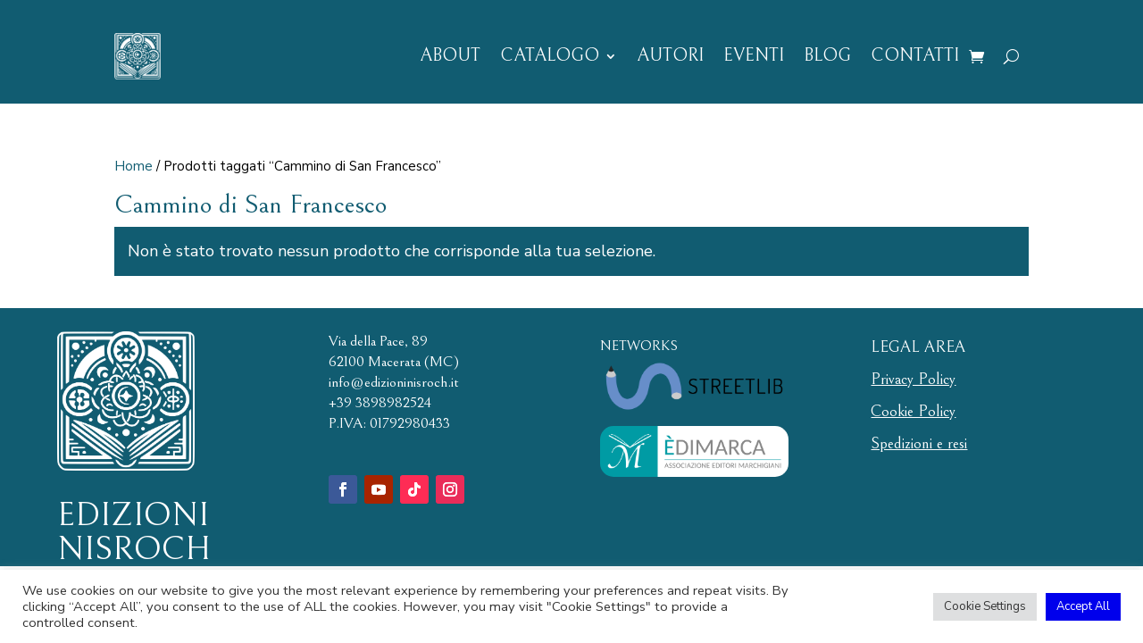

--- FILE ---
content_type: text/css
request_url: https://www.edizioninisroch.it/wp-content/et-cache/5245/et-core-unified-cpt-5245.min.css?ver=1765824935
body_size: 231
content:
.et_pb_section_0_tb_header.et_pb_section{padding-top:0px;padding-right:0px;padding-bottom:0px;padding-left:0px;background-color:#115c71!important}.et_pb_row_0_tb_header.et_pb_row{padding-top:10px!important;padding-right:0px!important;padding-bottom:15px!important;padding-left:0px!important;padding-top:10px;padding-right:0px;padding-bottom:15px;padding-left:0px}.et_pb_menu_0_tb_header.et_pb_menu ul li a{font-family:'Bellefair',Georgia,"Times New Roman",serif;font-size:20px;color:#FFFFFF!important}.et_pb_menu_0_tb_header{padding-top:0px;padding-right:0px;padding-bottom:0px;padding-left:0px;margin-top:15px!important}.et_pb_menu_0_tb_header.et_pb_menu ul li.current-menu-item a,.et_pb_menu_0_tb_header.et_pb_menu .nav li ul.sub-menu li.current-menu-item a{color:#ffffff!important}.et_pb_menu_0_tb_header.et_pb_menu .nav li ul{background-color:#115c71!important;border-color:#8e8976}.et_pb_menu_0_tb_header.et_pb_menu .et_mobile_menu{border-color:#8e8976}.et_pb_menu_0_tb_header.et_pb_menu .nav li ul.sub-menu a,.et_pb_menu_0_tb_header.et_pb_menu .et_mobile_menu a{color:#FFFFFF!important}.et_pb_menu_0_tb_header.et_pb_menu .et_mobile_menu,.et_pb_menu_0_tb_header.et_pb_menu .et_mobile_menu ul{background-color:#115c71!important}.et_pb_menu_0_tb_header .et_pb_menu_inner_container>.et_pb_menu__logo-wrap,.et_pb_menu_0_tb_header .et_pb_menu__logo-slot{width:auto;max-width:8%}.et_pb_menu_0_tb_header .et_pb_menu_inner_container>.et_pb_menu__logo-wrap .et_pb_menu__logo img,.et_pb_menu_0_tb_header .et_pb_menu__logo-slot .et_pb_menu__logo-wrap img{height:auto;max-height:none}.et_pb_menu_0_tb_header .mobile_nav .mobile_menu_bar:before,.et_pb_menu_0_tb_header .et_pb_menu__icon.et_pb_menu__search-button,.et_pb_menu_0_tb_header .et_pb_menu__icon.et_pb_menu__close-search-button,.et_pb_menu_0_tb_header .et_pb_menu__icon.et_pb_menu__cart-button{color:#FFFFFF}@media only screen and (max-width:980px){.et_pb_menu_0_tb_header{margin-top:-2vh!important;margin-bottom:5vh!important}}@media only screen and (max-width:767px){.et_pb_menu_0_tb_header{margin-top:0vh!important;margin-right:0px!important;margin-bottom:0vh!important;margin-left:0px!important}.et_pb_menu_0_tb_header .et_pb_menu_inner_container>.et_pb_menu__logo-wrap,.et_pb_menu_0_tb_header .et_pb_menu__logo-slot{max-width:20%}}

--- FILE ---
content_type: text/css
request_url: https://www.edizioninisroch.it/wp-content/et-cache/taxonomy/product_tag/145/et-divi-dynamic-tb-5245-tb-5246-late.css
body_size: 306
content:
@font-face{font-family:FontAwesome;font-style:normal;font-weight:400;font-display:block;src:url(//www.edizioninisroch.it/wp-content/themes/Divi/core/admin/fonts/fontawesome/fa-regular-400.eot);src:url(//www.edizioninisroch.it/wp-content/themes/Divi/core/admin/fonts/fontawesome/fa-regular-400.eot?#iefix) format("embedded-opentype"),url(//www.edizioninisroch.it/wp-content/themes/Divi/core/admin/fonts/fontawesome/fa-regular-400.woff2) format("woff2"),url(//www.edizioninisroch.it/wp-content/themes/Divi/core/admin/fonts/fontawesome/fa-regular-400.woff) format("woff"),url(//www.edizioninisroch.it/wp-content/themes/Divi/core/admin/fonts/fontawesome/fa-regular-400.ttf) format("truetype"),url(//www.edizioninisroch.it/wp-content/themes/Divi/core/admin/fonts/fontawesome/fa-regular-400.svg#fontawesome) format("svg")}@font-face{font-family:FontAwesome;font-style:normal;font-weight:900;font-display:block;src:url(//www.edizioninisroch.it/wp-content/themes/Divi/core/admin/fonts/fontawesome/fa-solid-900.eot);src:url(//www.edizioninisroch.it/wp-content/themes/Divi/core/admin/fonts/fontawesome/fa-solid-900.eot?#iefix) format("embedded-opentype"),url(//www.edizioninisroch.it/wp-content/themes/Divi/core/admin/fonts/fontawesome/fa-solid-900.woff2) format("woff2"),url(//www.edizioninisroch.it/wp-content/themes/Divi/core/admin/fonts/fontawesome/fa-solid-900.woff) format("woff"),url(//www.edizioninisroch.it/wp-content/themes/Divi/core/admin/fonts/fontawesome/fa-solid-900.ttf) format("truetype"),url(//www.edizioninisroch.it/wp-content/themes/Divi/core/admin/fonts/fontawesome/fa-solid-900.svg#fontawesome) format("svg")}@font-face{font-family:FontAwesome;font-style:normal;font-weight:400;font-display:block;src:url(//www.edizioninisroch.it/wp-content/themes/Divi/core/admin/fonts/fontawesome/fa-brands-400.eot);src:url(//www.edizioninisroch.it/wp-content/themes/Divi/core/admin/fonts/fontawesome/fa-brands-400.eot?#iefix) format("embedded-opentype"),url(//www.edizioninisroch.it/wp-content/themes/Divi/core/admin/fonts/fontawesome/fa-brands-400.woff2) format("woff2"),url(//www.edizioninisroch.it/wp-content/themes/Divi/core/admin/fonts/fontawesome/fa-brands-400.woff) format("woff"),url(//www.edizioninisroch.it/wp-content/themes/Divi/core/admin/fonts/fontawesome/fa-brands-400.ttf) format("truetype"),url(//www.edizioninisroch.it/wp-content/themes/Divi/core/admin/fonts/fontawesome/fa-brands-400.svg#fontawesome) format("svg")}
.et_parallax_bg.et_parallax_bg__sticky,.et_pb_sticky.et_pb_section_parallax_sticky .et_parallax_bg:not(.et_parallax_bg__sticky),.et_pb_sticky .et_pb_section_parallax_sticky .et_parallax_bg:not(.et_parallax_bg__sticky){display:none}.et_pb_sticky.et_pb_section_parallax_sticky .et_parallax_bg.et_parallax_bg__sticky,.et_pb_sticky .et_pb_section_parallax_sticky .et_parallax_bg.et_parallax_bg__sticky{display:block}.et_builder_inner_content.has_et_pb_sticky{z-index:inherit}.et-db #et-boc .et-l #et-fb-app .et_pb_column.has_et_pb_sticky,.et_pb_column.has_et_pb_sticky{z-index:20}.et-l--header .et-db #et-boc .et-l #et-fb-app .et_pb_column.has_et_pb_sticky,.et-l--header .et_pb_column.has_et_pb_sticky{z-index:30}.et-l--footer .et-db #et-boc .et-l #et-fb-app .et_pb_column.has_et_pb_sticky,.et-l--footer .et_pb_column.has_et_pb_sticky{z-index:10}.et_pb_sticky_placeholder{opacity:0!important}.et_pb_sticky .et_overlay.et_pb_inline_icon_sticky:before,.et_pb_sticky .et_pb_inline_icon_sticky:before{content:attr(data-icon-sticky)!important}body .et-script-temporary-measurement{opacity:0}